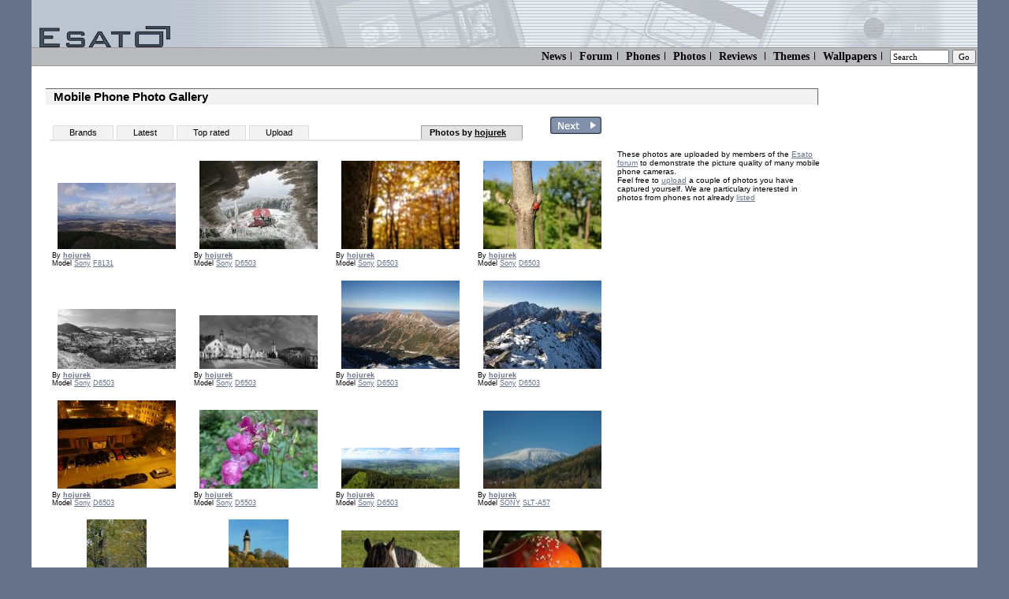

--- FILE ---
content_type: text/html; charset=UTF-8
request_url: https://www.esato.com/phonephotos/index.php?uid=215348
body_size: 4941
content:
<!DOCTYPE HTML PUBLIC "-//W3C//DTD HTML 4.01 Transitional//EN" "http://www.w3.org/TR/html4/loose.dtd">
<html>
<head>



<meta http-equiv="Content-Type" content="text/html; charset=ISO-8859-1">
<title> Mobile Phone camera example photos - Esato</title><base target="_top">
<META NAME="keywords" content="photo, camera, phonepmak:">
<META NAME="description" content="Example photos captured with  mobile phone cameras. Esato members share their favourite photos by uploading them to this page. ">



<link rel="top" href="/">
<link rel="alternate" type="application/rss+xml" title="Esato.com RSS" href="//www.esato.com/news/rss/">
<link rel="help" href="/help/downloadhelp.php">
<link rel="contents" href="/about/sitemap.php"><!-- 2026-01-27 15:35:06 -->
<link rel="search" type="application/opensearchdescription+xml" title="Esato web site search" href="//www.esato.com/searchbar.xml">
<link rel="search" type="application/opensearchdescription+xml" title="Esato phone database" href="//www.esato.com/searchbarphones.xml">
<style type="text/css">
.logotext{font-family:verdana,geneva;font-size:7pt;}
td{font-size:8pt;font-family:verdana;}
</style>
<link rel="stylesheet" type="text/css" href="//www.esato.com/global.css" >
<link rel="stylesheet" type="text/css" href="/style-res-1.css" />
<script language="javascript" src="//www.esato.com/script.js"  type="text/javascript"></script>

<script type="text/javascript" src="//www.esato.com/jquery-1.4.min.js"></script>
<script src="//www.esato.com/js/jquery.ttip.js" type="text/javascript"></script>
<script src="//www.esato.com/js/jquery.hoverIntent.min.js" type="text/javascript"></script>
<script language="javascript" TYPE="text/javascript">function vvew(){window.open("explainvotes.php", "", "width=750,height=500,scrollbars=yes,location=no,status=no,menubar=no,resizable=yes");}</script><style type="text/css">
.clearall{clear:both}
.thumbleft{float:left;margin:5px}
.linnet{
	background-color:#FFFFFF;
	font-size:12pt;
	border-style:solid;
	border-width:0px;
	margin-left:auto;
	margin-right:auto;
	width:170px;
}

.linnet:hover{background-color:#eee}

 
/* Tekst under hvert bilde */

.photobuttons{
	display:inline;
	list-style: none;
}
.photobuttons li{
	float: left;
}
 
.photobuttons li a{
	height:17px;
	width:88px;
	float: left;
	display: block;
	color: #000000;
	text-decoration: none;
	text-align: center;
	font-size:9px;
	background: url(../gfx/ppmenuinactive.png) #667287 no-repeat;
	padding-top:3px;
	padding-bottom:1px;
}
.photobuttons li a.ppmenuactive{
	background: url(../gfx/ppmenuactive.png) #667287 no-repeat;
	color:#fff;
	font-weight:bold;
	height:17px;
}
 
 
/* Hovedtabell */

#ppmastertable{padding:5px;}

/* Celler i hovedtabell */

.phowner{
	font-weight:bold;
}
.ppbildetbl{
	text-align:center;
}
.ppfilterhead{
	font-weight:bold;
	font-size:12px;
}
.exif_desc,.exif_title{font-family:arial;font-size:9pt;font-weight:bold}
.exif_data{font-family:arial;font-size:9pt}
.exif_data_blur{font-family:arial;font-size:9pt;color:#999999}
.photocomment{font-family:arial;font-size:10pt}
.nextphoto{font-family:arial;font-size:12pt;font-weight:bold}
#ppfiltermain{border:0px solid #888;margin-top:10px;}
#ppfilterlink{font-size:12px;}
#ppfilterform{font-size:10px}
#ppfilterform select,input{font-size:10px}

#pprightcol{float:right;width:260px;border:0px #d5d5d5 solid;font-size:10px}
#ppthumbs{width:auto;float:left;clear:left}
#ppmaincontent{width:990px; border:0px solid #888}
#pptopline{width:700px; border:0px solid #888;margin-left:10px}
.nextlink{margin-bottom:0px;margin-right:0px;padding:0px;margin-top:0px;;float:right}
.fontsmallbold{font-size:10px;font-weight:bold;}
/*
// Special CCS when testing locally
*/


.eletdtxt{ 
	font-size:9px;
	color:#000000;
	text-align:left;
	border:0px #fff solid;

}
#ppmastertable .eletdtxt{
	text-align:left;
	padding-top:0px;
}
.ytterramme{min-width:1040px}
#memlink{
	font-size:10px;
	font-weight:bold;

	padding:10px;
	padding-left:30px;
	margin-right:10px;
	background: url(//www.esato.com/gfx/arrowleftdown.png) #fff no-repeat bottom left;
}
#memlink a{
	font-size:12px;
	font-weight:bold
}

ul.tabhead{
	font-family:verdana,arial;
	font-size:11px;
	color:#000;
	border-bottom:2px solid #e3e3e3;
	width:
600px;
	overflow:auto;
	background-color:#fff;
	list-style:none;
	float:left;
	padding-left:0px;
}

.tabhead li{
	float:left;
	margin-left:4px;
	line-height:1.5em;
}
.tabhead a{
	text-decoration:none;
	color:#000;
	padding:2px 10px 2px 10px;
}
.tabactive{
	background-color: #e3e3e3;
	padding:0px 10px 0px 10px;
	border:1px solid #999;
	border-bottom:1px solid #ddd;
	font-weight:bold;
}

.tabinactive{
	background-color:#f2f2f2;
	padding:0px 10px 0px 10px;
	border-bottom:1px solid #f2f2f2;
	margin-left:4px;
	border-left:1px solid #ddd;
	border-right:1px solid #ddd;
	border-top:1px solid #ddd;
	
}
li.liuser{
	float:right;
}
li.liuser a{padding-left:0px;font-weight:bold}
.tabinactive a:hover{
	text-decoration:underline;
}
#personPopupContainer{
    position:absolute;
    left:0;
    top:0;
    display:none;
    z-index: 20000;
	min-height:150px;
}

.personPopupPopup{

}


#personPopupContent
{
    background-color: #fff;
    min-width: 300px;
    min-height: 120px;
	max-width:350px;
}
/*
.personPopupPopup .personPopupImage
{
    margin: 5px;
    margin-right: 15px;
}
*/
.personPopupPopup .corner 
{
    width: 19px;
    height: 15px;
}
    
.personPopupPopup .topLeft 
{
    background: url(//www.esato.com/js/img/tippopup/balloon_topLeft.png) no-repeat;
}
    
.personPopupPopup .bottomLeft 
{
    background: url(//www.esato.com/js/img/tippopup/balloon_bottomLeft.png) no-repeat;
}
    
.personPopupPopup .left 
{
    background: url(//www.esato.com/js/img/tippopup/balloon_left.png) repeat-y;
}
    
.personPopupPopup .right 
{
    background: url(//www.esato.com/js/img/tippopup/balloon_right.png) repeat-y;
}
    
.personPopupPopup .topRight 
{
    background: url(//www.esato.com/js/img/tippopup/balloon_topRight.png) no-repeat;
}
    
.personPopupPopup .bottomRight 
{
    background: url(//www.esato.com/js/img/tippopup/balloon_bottomRight.png) no-repeat;
}
    
.personPopupPopup .top 
{
    background: url(//www.esato.com/js/img/tippopup/balloon_top.png) repeat-x;
}
    
.personPopupPopup .bottom 
{
    background: url(//www.esato.com/js/img/tippopup/balloon_bottom.png) repeat-x;
    text-align: center;
}
.phoneinfotable{margin-top:10px;border-collapse:collapse;max-width:300px;min-height:170px;}
.phoneinfotable td{font-size:10px;font-family:verdana;padding:4px}
.phoneinfotable .desc{font-weight:bold;white-space:nowrap;vertical-align:top}
.phonedescimg{margin:10px 20px 10px 10px;}
.bggrey{background-color:#DFEEE3}
a.uline{text-decoration:underline}
</style>
</head>

<body class="body">
<div class="ytterramme">
<div class="innholdsramme">
<div class="toppramme"><a href="//www.esato.com/"><img src="//www.esato.com/gfx/esato_trans.gif"  alt="Esato" border="0" hspace="10" vspace="0"/></a></div>
<div class="topmenus" style="
font-size:14px;
font-family:verdana;
padding:2px;
white-space:nowrap;
background-image:none;
border-top:1px solid #999;
border-bottom:1px solid #999;
">
<form action="//www.esato.com/search.php" method="get">
<a href="/news/" title="News">News</a><span class="sep"></span> 
<a href="/board/" title="Mobile Phone Discussion Forum">Forum</a><span class="sep"></span>
<a href="/phones/" title="Phone database">Phones</a><span class="sep"></span>
<a href="/phonephotos/" title="Phone Photos">Photos</a><span class="sep"></span>
<a href="/reviews/" title="Mobile phone reviews">Reviews</a> <span class="sep"></span>
<a href="/themes/" title="Free mobile phone themes">Themes</a><span class="sep"></span>
<a href="/logos/colour/" title="Free Mobile Phone Wallpapers">Wallpapers</a><span class="sep"></span>
<input type="text" name="q" size="10" value="Search" onfocus="if(this.value=='Search')this.value=''" style="font-family:verdana;font-size:11px">
<input type="submit" name="sa" value="Go" style="font-family:verdana;font-size:11px">
</form>
</div>
 

<div class="maincontent">


            <table border="0" cellspacing="0" cellpadding="8">
              <tr> 
                <td valign="top">

<h1>Mobile Phone Photo Gallery</h1><div style="padding:5px"><div id="pptopline"><div class="nextlink"><a href="/phonephotos/index.php?s=1&amp;uid=215348"><img src="../gfx/nextphotobutton.png" alt="Next page" class="border0"></a></div>

<ul class="tabhead">
<li class="tabinactive"><a href="/phonephotos/" title="By Mobile Phone Brands">Brands</a></li>
<li class="tabinactive"><a href="/phonephotos/index.php?view=all" title="Latest photos">Latest</a></li>
<li class="tabinactive"><a href="/phonephotos/index.php?toplist=yes" title="Most popular uploaded mobile phone photos" class="">Top rated</a></li>
<li class="tabinactive"><a href="upload.php" title="Upload mobile phone photos">Upload</a></li><li class="tabactive liuser">Photos by <a href="http://members.esato.com/hojurek" class="uline">hojurek</a></li>
 </ul>

</div><div id="ppmaincontent"><div id="ppthumbs"><div id="ppmastertable">

<div class="thumbleft"><table class="border0 linnet"><tr><td class="ppbildetbl"><a href="viewphotos.php?pid=87758&amp;uid=215348" rel="583934608,NA" class="personPopupTrigger"><img src="/phonephotos/cam/sony/f8131/2017030313032WQ7UH_t.jpg" alt=""  style="margin-top:29px" width="150" height="84"></a></td></tr><tr><td class="eletdtxt">By <a href="/phonephotos/index.php?uid=215348" class="phowner">hojurek</a><br>Model <a href="/phonephotos/index.php?camera=view&amp;make=Sony" title="Camera Phone brand">Sony</a>   <a href="/phonephotos/index.php?make=Sony&amp;model=F8131" title="Phone model">F8131</a></td></tr></table></div>

<div class="thumbleft"><table class="border0 linnet"><tr><td class="ppbildetbl"><a href="viewphotos.php?pid=85584&amp;uid=215348" rel="854275273,NA" class="personPopupTrigger"><img src="/phonephotos/cam/sony/d6503/201603141721u641Wg_t.jpg" alt=""  style="margin-top:1px" width="150" height="112"></a></td></tr><tr><td class="eletdtxt">By <a href="/phonephotos/index.php?uid=215348" class="phowner">hojurek</a><br>Model <a href="/phonephotos/index.php?camera=view&amp;make=Sony" title="Camera Phone brand">Sony</a>   <a href="/phonephotos/index.php?make=Sony&amp;model=D6503" title="Phone model">D6503</a></td></tr></table></div>

<div class="thumbleft"><table class="border0 linnet"><tr><td class="ppbildetbl"><a href="viewphotos.php?pid=84562&amp;uid=215348" rel="988286972,NA" class="personPopupTrigger"><img src="/phonephotos/cam/sony/d6503/2015102417075V0r9x_t.jpg" alt=""  style="margin-top:1px" width="150" height="112"></a></td></tr><tr><td class="eletdtxt">By <a href="/phonephotos/index.php?uid=215348" class="phowner">hojurek</a><br>Model <a href="/phonephotos/index.php?camera=view&amp;make=Sony" title="Camera Phone brand">Sony</a>   <a href="/phonephotos/index.php?make=Sony&amp;model=D6503" title="Phone model">D6503</a></td></tr></table></div>

<div class="thumbleft"><table class="border0 linnet"><tr><td class="ppbildetbl"><a href="viewphotos.php?pid=82932&amp;uid=215348" rel="1146903776,NA" class="personPopupTrigger"><img src="/phonephotos/cam/sony/d6503/201506061705Wz6Kxu_t.jpg" alt=""  style="margin-top:1px" width="150" height="112"></a></td></tr><tr><td class="eletdtxt">By <a href="/phonephotos/index.php?uid=215348" class="phowner">hojurek</a><br>Model <a href="/phonephotos/index.php?camera=view&amp;make=Sony" title="Camera Phone brand">Sony</a>   <a href="/phonephotos/index.php?make=Sony&amp;model=D6503" title="Phone model">D6503</a></td></tr></table></div><br class="clearall">

<div class="thumbleft"><table class="border0 linnet"><tr><td class="ppbildetbl"><a href="viewphotos.php?pid=81238&amp;uid=215348" rel="893649564,NA" class="personPopupTrigger"><img src="/phonephotos/cam/sony/d6503/201501251715720lER_t.jpg" alt=""  style="margin-top:37px" width="150" height="76"></a></td></tr><tr><td class="eletdtxt">By <a href="/phonephotos/index.php?uid=215348" class="phowner">hojurek</a><br>Model <a href="/phonephotos/index.php?camera=view&amp;make=Sony" title="Camera Phone brand">Sony</a>   <a href="/phonephotos/index.php?make=Sony&amp;model=D6503" title="Phone model">D6503</a></td></tr></table></div>

<div class="thumbleft"><table class="border0 linnet"><tr><td class="ppbildetbl"><a href="viewphotos.php?pid=81185&amp;uid=215348" rel="1610006307,NA" class="personPopupTrigger"><img src="/phonephotos/cam/sony/d6503/201501201810aY6D5S_t.jpg" alt=""  style="margin-top:45px" width="150" height="68"></a></td></tr><tr><td class="eletdtxt">By <a href="/phonephotos/index.php?uid=215348" class="phowner">hojurek</a><br>Model <a href="/phonephotos/index.php?camera=view&amp;make=Sony" title="Camera Phone brand">Sony</a>   <a href="/phonephotos/index.php?make=Sony&amp;model=D6503" title="Phone model">D6503</a></td></tr></table></div>

<div class="thumbleft"><table class="border0 linnet"><tr><td class="ppbildetbl"><a href="viewphotos.php?pid=80412&amp;uid=215348" rel="262424847,NA" class="personPopupTrigger"><img src="/phonephotos/cam/sony/d6503/201411101731N3610X_t.jpg" alt=""  style="margin-top:1px" width="150" height="112"></a></td></tr><tr><td class="eletdtxt">By <a href="/phonephotos/index.php?uid=215348" class="phowner">hojurek</a><br>Model <a href="/phonephotos/index.php?camera=view&amp;make=Sony" title="Camera Phone brand">Sony</a>   <a href="/phonephotos/index.php?make=Sony&amp;model=D6503" title="Phone model">D6503</a></td></tr></table></div>

<div class="thumbleft"><table class="border0 linnet"><tr><td class="ppbildetbl"><a href="viewphotos.php?pid=80411&amp;uid=215348" rel="952400685,NA" class="personPopupTrigger"><img src="/phonephotos/cam/sony/d6503/2014111017290gjY79_t.jpg" alt=""  style="margin-top:1px" width="150" height="112"></a></td></tr><tr><td class="eletdtxt">By <a href="/phonephotos/index.php?uid=215348" class="phowner">hojurek</a><br>Model <a href="/phonephotos/index.php?camera=view&amp;make=Sony" title="Camera Phone brand">Sony</a>   <a href="/phonephotos/index.php?make=Sony&amp;model=D6503" title="Phone model">D6503</a></td></tr></table></div><br class="clearall">

<div class="thumbleft"><table class="border0 linnet"><tr><td class="ppbildetbl"><a href="viewphotos.php?pid=79942&amp;uid=215348" rel="634684379,NA" class="personPopupTrigger"><img src="/phonephotos/cam/sony/d6503/201410121649aq5B76_t.jpg" alt=""  style="margin-top:1px" width="150" height="112"></a></td></tr><tr><td class="eletdtxt">By <a href="/phonephotos/index.php?uid=215348" class="phowner">hojurek</a><br>Model <a href="/phonephotos/index.php?camera=view&amp;make=Sony" title="Camera Phone brand">Sony</a>   <a href="/phonephotos/index.php?make=Sony&amp;model=D6503" title="Phone model">D6503</a></td></tr></table></div>

<div class="thumbleft"><table class="border0 linnet"><tr><td class="ppbildetbl"><a href="viewphotos.php?pid=79035&amp;uid=215348" rel="1962472409,NA" class="personPopupTrigger"><img src="/phonephotos/cam/sony/d5503/201408200935gCnrqY_t.jpg" alt=""  style="margin-top:13px" width="150" height="100"></a></td></tr><tr><td class="eletdtxt">By <a href="/phonephotos/index.php?uid=215348" class="phowner">hojurek</a><br>Model <a href="/phonephotos/index.php?camera=view&amp;make=Sony" title="Camera Phone brand">Sony</a>   <a href="/phonephotos/index.php?make=Sony&amp;model=D5503" title="Phone model">D5503</a></td></tr></table></div>

<div class="thumbleft"><table class="border0 linnet"><tr><td class="ppbildetbl"><a href="viewphotos.php?pid=77604&amp;uid=215348" rel="1897225906,NA" class="personPopupTrigger"><img src="/phonephotos/cam/sony/d6503/201405231950hF4d55_t.jpg" alt=""  style="margin-top:61px" width="150" height="52"></a></td></tr><tr><td class="eletdtxt">By <a href="/phonephotos/index.php?uid=215348" class="phowner">hojurek</a><br>Model <a href="/phonephotos/index.php?camera=view&amp;make=Sony" title="Camera Phone brand">Sony</a>   <a href="/phonephotos/index.php?make=Sony&amp;model=D6503" title="Phone model">D6503</a></td></tr></table></div>

<div class="thumbleft"><table class="border0 linnet"><tr><td class="ppbildetbl"><a href="viewphotos.php?pid=63397&amp;uid=215348" rel="498556269,NA" class="personPopupTrigger"><img src="/phonephotos/cam/sony/slt_a57/201211072052hne6Hd_t.jpg" alt=""  style="margin-top:14px" width="150" height="99"></a></td></tr><tr><td class="eletdtxt">By <a href="/phonephotos/index.php?uid=215348" class="phowner">hojurek</a><br>Model <a href="/phonephotos/index.php?camera=view&amp;make=SONY" title="Camera Phone brand">SONY</a>   <a href="/phonephotos/index.php?make=SONY&amp;model=SLT-A57" title="Phone model">SLT-A57</a></td></tr></table></div><br class="clearall">

<div class="thumbleft"><table class="border0 linnet"><tr><td class="ppbildetbl"><a href="viewphotos.php?pid=63016&amp;uid=215348" rel="122458497,NA" class="personPopupTrigger"><img src="/phonephotos/cam/sony/slt_a57/201210281230Gi07V2_t.jpg" alt="" width="76" height="113"></a></td></tr><tr><td class="eletdtxt">By <a href="/phonephotos/index.php?uid=215348" class="phowner">hojurek</a><br>Model <a href="/phonephotos/index.php?camera=view&amp;make=SONY" title="Camera Phone brand">SONY</a>   <a href="/phonephotos/index.php?make=SONY&amp;model=SLT-A57" title="Phone model">SLT-A57</a></td></tr></table></div>

<div class="thumbleft"><table class="border0 linnet"><tr><td class="ppbildetbl"><a href="viewphotos.php?pid=62634&amp;uid=215348" rel="1463272061,NA" class="personPopupTrigger"><img src="/phonephotos/cam/sony/slt_a57/201210191036c168Cp_t.jpg" alt="" width="76" height="113"></a></td></tr><tr><td class="eletdtxt">By <a href="/phonephotos/index.php?uid=215348" class="phowner">hojurek</a><br>Model <a href="/phonephotos/index.php?camera=view&amp;make=SONY" title="Camera Phone brand">SONY</a>   <a href="/phonephotos/index.php?make=SONY&amp;model=SLT-A57" title="Phone model">SLT-A57</a></td></tr></table></div>

<div class="thumbleft"><table class="border0 linnet"><tr><td class="ppbildetbl"><a href="viewphotos.php?pid=62596&amp;uid=215348" rel="1550488636,NA" class="personPopupTrigger"><img src="/phonephotos/cam/sony/slt_a57/201210172118J7i0Dq_t.jpg" alt=""  style="margin-top:14px" width="150" height="99"></a></td></tr><tr><td class="eletdtxt">By <a href="/phonephotos/index.php?uid=215348" class="phowner">hojurek</a><br>Model <a href="/phonephotos/index.php?camera=view&amp;make=SONY" title="Camera Phone brand">SONY</a>   <a href="/phonephotos/index.php?make=SONY&amp;model=SLT-A57" title="Phone model">SLT-A57</a></td></tr></table></div>

<div class="thumbleft"><table class="border0 linnet"><tr><td class="ppbildetbl"><a href="viewphotos.php?pid=62595&amp;uid=215348" rel="1579033155,NA" class="personPopupTrigger"><img src="/phonephotos/cam/sony/slt_a57/201210172116yP2MOr_t.jpg" alt=""  style="margin-top:14px" width="150" height="99"></a></td></tr><tr><td class="eletdtxt">By <a href="/phonephotos/index.php?uid=215348" class="phowner">hojurek</a><br>Model <a href="/phonephotos/index.php?camera=view&amp;make=SONY" title="Camera Phone brand">SONY</a>   <a href="/phonephotos/index.php?make=SONY&amp;model=SLT-A57" title="Phone model">SLT-A57</a></td></tr></table></div><br class="clearall"></div></div><div id="pprightcol">These photos are uploaded by members of the <a href="/board/">Esato forum</a> to demonstrate the picture quality of many mobile phone cameras. <br>
Feel free to <a href="/phonephotos/upload.php">upload</a> a couple of photos you have captured yourself. We are particulary interested in photos from phones not already <a href="/phonephotos/">listed</a>
<br>
<br />


<script type="text/javascript"><!--
google_ad_client = "pub-2559240025382447";
/* Phonephotos index 250x250 */
google_ad_slot = "8077179520";
google_ad_width = 250;
google_ad_height = 250;
//-->
</script>
<script type="text/javascript"
src="//pagead2.googlesyndication.com/pagead/show_ads.js">
</script>

</div><!-- end pprightcol --></div><!-- end ppmaincontent --></div><!-- end innediv --></td></tr></table>
</div><!-- maincontent -->


<div class="botmenu">
<div><a href="/archive/"  style="text-align:left;float:left">Archive</a></div>


<a href="/about/sitemap.php">Sitemap</a>   <span class="sep">|</span> 
<a href="/contact/">Contact</a>  <span class="sep">|</span> 
<a href="/about/">About</a>&nbsp; &nbsp;
</div>

</div><!-- indreramme -->
</div><!-- ytterramme -->
<script>
  (function(i,s,o,g,r,a,m){i['GoogleAnalyticsObject']=r;i[r]=i[r]||function(){
  (i[r].q=i[r].q||[]).push(arguments)},i[r].l=1*new Date();a=s.createElement(o),
  m=s.getElementsByTagName(o)[0];a.async=1;a.src=g;m.parentNode.insertBefore(a,m)
  })(window,document,'script','//www.google-analytics.com/analytics.js','ga');

  ga('create', 'UA-248517-1', 'auto');
  ga('send', 'pageview');

</script>
</body>
</html>


--- FILE ---
content_type: text/html; charset=utf-8
request_url: https://www.google.com/recaptcha/api2/aframe
body_size: 268
content:
<!DOCTYPE HTML><html><head><meta http-equiv="content-type" content="text/html; charset=UTF-8"></head><body><script nonce="4VEhESF4m8jax4cKC9vM_Q">/** Anti-fraud and anti-abuse applications only. See google.com/recaptcha */ try{var clients={'sodar':'https://pagead2.googlesyndication.com/pagead/sodar?'};window.addEventListener("message",function(a){try{if(a.source===window.parent){var b=JSON.parse(a.data);var c=clients[b['id']];if(c){var d=document.createElement('img');d.src=c+b['params']+'&rc='+(localStorage.getItem("rc::a")?sessionStorage.getItem("rc::b"):"");window.document.body.appendChild(d);sessionStorage.setItem("rc::e",parseInt(sessionStorage.getItem("rc::e")||0)+1);localStorage.setItem("rc::h",'1769528108802');}}}catch(b){}});window.parent.postMessage("_grecaptcha_ready", "*");}catch(b){}</script></body></html>

--- FILE ---
content_type: text/css
request_url: https://www.esato.com/style-res-1.css
body_size: 3532
content:
@charset "utf-8";
/* CSS Document */


.body{
	margin:0px;
}
.topmenus{
	font-family:verdana;
	font-size:13px;
	padding:2px;
	white-space:nowrap;
	background-image:none;
	border-top:1px solid #999;
	border-bottom:1px solid #999;
}
.sep{
	height:10px;
	width:1px;
	background-color:#000;
	display:inline-block;
}
#menusearchbox{
	display:inline-block;
}
.ytterramme{
	min-width:0;
	padding:0px;
}
.innholdsramme{
	margin:0px;
	
}
.maincontent{
	min-height:0px;
	font-family: verdana,arial,helvetica,sans-serif;
	font-size:10pt;
	padding-top:10px;
	float:left;
	width:100%;
}
.toppramme img{
	border:0px solid #ddd;
	top:-20px;
}
#sectionmenulink, #sectionmenuoptions{
	display:none;
	left:0px;
	line-height:2em;
	font-size : 1.3em;
	padding-left:5px;
}
ul#smalmen{
	background-color : #fff;
	width : 15em;
	margin : 0px;
	padding : 0px;
}
#smalmen li{
	list-style : none;
	border : 1px solid #ddd;;
	padding:6px;
}
#smalmen li a{
	padding:10px 1800px 10px 10px;
}

#phonegrek{
	width:320px;
	height:282px;
	float:right;
	display:block;
	margin-right:30px;
}
.tabhead{
	width:95%;
}
.phoneindexpopele{
	height:24px;
	border:0px solid #ddd;
	float:left;
	clear:left;
	min-width:50px;
	margin-top:5px;
}
.phoneindexpopname{
 	float:left;
	margin-left:10px;
	margin-top:5px;
}
/********************
   Slutt Nytt
******************/
ul.tabheadphones {
	font-family:verdana, arial;
	font-size:11px;
	color:#000;
	border-bottom:2px solid #e3e3e3;
	width:90%;
	min-width:280px;
	overflow:auto;
	background-color:#fff;
	list-style:none;
	
	float:left;
	padding-left:0px;
	clear:right;
	margin-left:0px;

}
.tabheadphones li {
	float:left;
	margin-left:4px;
	line-height:1.5em;
}
.tabheadphones a {
	text-decoration:none;
	color:#000;
	padding:2px 4px 2px 4px;
}
.tabactivephones {
	background-color: #e3e3e3;
	border:1px solid #999;
	border-bottom:1px solid #ddd;
	font-weight:bold;
}
.tabinactivephones{
	background-color:#f2f2f2;
	border-bottom:1px solid #f2f2f2;
	margin-left:4px;
	border-left:1px solid #ddd;
	border-right:1px solid #ddd;
	border-top:1px solid #ddd;
}

#phoneindexwrapper{
	width:auto;
	border : 1px solid #fff; 
	max-width:770px;

}
#phoneindexmainwrapper{
	width:auto;
}
.innholdsramme{
	width:auto;
}
#phonespecwrapper {
	display:inline;
	position:relative;
	min-width:350px;
}
#phonereviewswrapper {
	display:none;
	position:relative;
	max-width:450px;
}
#phonecommentswrapper {
	display:none;
	position:relative;
	max-width:450px;
}
.clearfix:after {
	content: ".";
	display: block;
	clear: both;
	visibility: hidden;
	line-height: 0;
	height: 0;
}
#phoneindexfirstintro{
	margin-right:20px;
}
.clearfix {
	display: inline-block;
}
.smallfields{
	width:300px;
	font-family:verdana,tahoma,sans-serif;
	font-size:10px;
}
#capthacomment{
	display:none;
}
#reviewform textarea{
	font-family:Sans-serif, verdana,arial,helvetica;
	display:block;
	width:300px;
}
input#reviewtitle{
	width:300px;
	font-family:Sans-serif, verdana,arial,helvetica;
}
#reviewformwrapper{
	display:none;
	max-width:430px;
}

.reviewrating{
	font-size:1.7em;
	color:#667287;
}

#ptbl{
	max-width:500px;
	display:block;
}
#ptbl .gblank{
	background-color:white;
}
#ptbl .gblank td{
	border-bottom:0px;
	height:25px
}
#ptbl .gname{
	background-color:#e3e3e3;
}
#ptbl .gname td{
	padding:9px;
	font-family:arial;
	font-size:18px;
	font-weight:bold;
	color:#000;
	border-bottom:5px solid white;
	padding-left:5px;
	text-align:left;
	line-height:12px;
}
#ptbl td{
	font-weight:normal;
	font-size:11px;
}
#ptbl .phonedesc{
	font-weight:bold;
}
.preimg{
	width:40px;
	display:inline-block;
}
#comptext{
	font-family: "MS Sans Serif", arial, helvetica, verdana;
	font-size:12px;
	width:250px;
	color:#aaa;
}
.ui-autocomplete{
	max-height:200px;
	font-family:verdana,arial,helvetica,sans-serif;
	font-size:10px;
	white-space: nowrap;
	overflow-y:auto;
	overflow-x:hidden;
}
.ui-autocomplete a{
	margin-right:10px;
}
.ui-autocomplete img{border:0px}
.ui-autocomplete .imghold{
	min-width:40px;
	display:inline-block;
}
* html .ui-autocomplete{
	height: 200px;
}
table{
	border-width:1px;
}
#speccol{
	max-width:none;
	float:left;
	margin-left:10px;
}

#relatedcol{
	border:2px solid red;
	float:left;
	max-width:310px;

	padding-left:8px;
}
#comparelinkcollection{
	float:left;
	padding:10px;
}
.botmenu{
	margin-right:0px;
	padding:2px 5px 0px 5px;
}
.findbutt{
	background-color:#667287;
	color:#fff;
	padding:6px 8px 6px 8px;
	border:1px solid #999;
	text-decoration:none;
	white-space:pre-wrap;
	font-weight:bold;
	float:right;
}
.findbutt:hover{
	text-decoration:underline;
	background-color:#999;
	padding:7px 7px 5px 9px;
}
#searchfield{ /* red */
	float:left;
	width:auto;

}
#phoneindexfinderbox{ /* blue */
	float:right;
	position:relative;
	width:auto;
}
#phonefinderbox{ /* blue */
	width:95%;
	margin:9px 0px 3px 0px;
	height:3em;
	clear:left;

}
#mainimg{
	display:none;
	float:none;
	width:auto;
	margin:auto;
}
#mainimglarge{
	float:left;
	clear:both;
	margin-right:5px;
	padding-top:20px;
}
#thumbimgs{
	float:left;
}
#thumbimgs a{
	border:1px solid #aaa;
	width:60px;
	height:60px;
	float:left;
	margin:3px;
	padding:2px;
}
a img{
	border:0;
}
#thumbimgs a:hover{
	border-color:#000;
}

#imgcol{
	text-align:left;
	border:1px solid #C06;
	padding-left:10px;
	float:left;
	max-width:220px;
}
#relnewswrapper{
	padding-left:5px;
}
#compareform{
	margin-left:1px;
}
.hline{
	margin-top:30px;
	margin-right:10px;
	width:auto;
}
.subsectionhead{
	padding:2px 4px 2px 4px;
	font-size:11px;
	font-family:verdana;
	font-weight:bold;
	line-height:1.5em;
	background-color:#f2f2f2;
	border-left:1px solid #ddd;
	margin-left:1px;
	border-top:1px solid #ddd;
	margin-top:2em;
}
.subsectionhead a{
	color:#000;
	text-decoration:none;
}
#googlephoneindexad{
	padding-top:5px;
}

/* When Debug: */
#speccol, #imgcol, #relatedcol, #relnewswrapper{
	border:0px solid blue;
}

iframe#youtubevid{
	padding-left:4px;
	margin:3px 1px 1px 0px;
	border:0;
}

/* COMPARE part */
.img12x12{
	width:12px;
	height:12px;
}
#similarlink{
	float:left;
	width:auto;
}
/*
.phonenetsdata{
	white-space:nowrap;
}
*/

@media (min-width : 900px){
	.topmenus{
		font-size:0.9em;
		font-family:verdana;
		color:red;
	}
/*	
	.maincontent{
		font-size:xx-large;
		color:blue;
	}
*/	
	#size900{
		display:inline-block;
	}
	#phoneindexfinderbox{
		float:left;
		width:90%;
		margin-right:10px;
		margin-top:30px;
		display:inline;
		clear:both;
	}
	#findsearchwrapper{
		position:relative;
		margin-right:20px;
	}
	#indexrightcolumn{
		width:auto;
		max-width:300px;
	}

}
/* 
@media screen and (orientation:portrait)

This media query expresses that style sheet is usable on screen and handheld devices if the width of the viewport is greater than 20em.

@media handheld and (min-width: 20em), 
  screen and (min-width: 20em) { … }
 */

/*

Some viewports:
320 x 345 / 427 x 239 Xperia X10 Mini (alt. 320 x 401) (res: 240 x 320)
320 x 488 / 569 x 239 Xperia X10 (alt 320 x 544) (res. 480 x 854)
320 x 496 / 569 x 247 Xperia Arc (res. 480 x 854)
360 x 567 / 640 x 287 Xperia S (res. 720 x 1280)
360 x 567 / 640 x 287 Ascend P1 (res: 540 x 960)
603 x 797 / 966 x 444 Nexus 7 (res 800 x 1280)
800 x 1145 / 1280 x 665 Transformer Pad (res 800 x 1280)

*/

@media (max-width : 650px){
	#menusearchbox{
		display:none;
	}
	#sizemax500{
		display:inline-block;
	}
	.sep{
		margin:3px;
		border:0px;
		width:0px;
	}
	#ptbl{
		margin-right:5px;
	}
	#similarlink{
		display:none;
	}
	.phonenetsdata{
		white-space:normal;
	}
}

@media (max-width : 320px){
	.rek468xxxx{
		display:none;
	}
	#speccol{
		margin-left:2px;	
	}
	#mainimg{
		margin-left:0px;
	}
	
	#ptbl td{
		font-size:10px;
/*		line-height:1em;*/
	}
	#ptbl .gname td{
		font-size:14px;
		line-height:10px;
	}
}

@media (max-width : 740px){
/*
	.rek728{
		display:none;
	}
*/
	.maincontent{
		width:100%;
	}
}

@media (max-width : 450px){
	.topmenus{
		font-size:0.8em;
		font-family:verdana;
	}
	.topmenus a{
				/* menu */
	/*	display:none; */
	}
	#size400{
		display:inline-block;
	}
	.toppramme{
		height:50px;
		background-position:0px -20px;
	}
	.sep{
		margin:3px;
		border:0px;
		width:0px;
	}
	#sectionmenulink{
		display : inline;
		cursor:pointer;
	}
	#navlinks{
		display :none;
	}
	.topmenus{
		text-align:left;
	}
	#menusearchbox{
		display:block;
	}
	ul.indexlist li{
		margin:0px;
		padding:0px;
	}
	#phoneindexfirstintro{
		margin-bottom:10px;
		margin-left:5px;
	}
	#hrline{
		margin-left:0px;
		margin-right:0px;
		font-size:0.9em;
	}
	.tabhead{
		margin:20px auto 20px;
	}
	#phoneindexintro{
		margin-left:5px;
	}
	#ptbl{
		margin-right:1px;
		margin-left:1px;
	}
	#mainimg img{
		width:100%;
		max-width:348px;
	}

}
@media (min-width : 450px){
	#sectionmenulink, #sectionmenuoptions{
		display : none;
	}

}

@media (max-width : 350px){
	#searchforphoneinput{
		width:80px;
	}
	/* Trouble with adsense and the phonegrek CSS on Stock Android browser on 2.1 devices */
	#phonegrek{
		float:none;
		display:inline;
	}
	.rek320x50{
		display:none;
	}
	#mainimg{
		text-align:center;
	}
	#ptbl .comptbl td{
		font-size:smaller;
	}
	/*
	#phonemainimg{

		float:left;
		position:absolute;
		overflow:hidden;
		width:100%;
	}
	#mainimg{
		position:relative;
		width:100%;
	}
	*/
}

@media (max-width : 300px){
	/* Trouble with adsense and the phonegrek CSS on Stock Android browser on 2.1 devices */
	#phonegrek{
		display:none;
	}
}

@media (max-width : 240px){
	/* Trouble with adsense and the phonegrek CSS on Stock Android browser on 2.1 devices */
	#relatedcol{
		display:none;
	}

}

@media (min-width : 700px) and (max-width : 900px){
	.topmenus{
		font-size:0.8em;
		font-family:verdana;
		padding-right:10px;
		padding-left:10px;
	}
	#size600{
		display:inline-block;
	}

	
}
@media (max-width:900px){
	#indexrightcolumn{
		float:left;
		display:block;
		width:auto;
		padding-left:10px;
	}
	#searchfield{
		width:auto;
	}
	#phoneindexsearchdesctxt{
		display:inline-block;
	}
	#phonegrek{
		padding-right:0px;

	}
	#googlephoneindexad{
		margin-right:0px;
	}
	.alc{
		display:none;
	}
	#phoneindexshare{
		display:none;
	}
	#phoneindexfinderbox{
		float:right;
		margin-right:10px;

	}
	ol#popularlist{
		padding-left:5px;
		margin-top:3px;
		list-style-position:outside;
		list-style-type:none;
	}
	ol#popularlist li{
		float:left;
		margin:0px 10px 3px 0px;
	}
	.phoneindexpopele{
		clear:none;
		min-width:0px;
		
	}
	.phoneindexpopname{
		float:left;
		margin-top:5px;
		margin-left:1px;
		margin-right:3%;
	}
	#phoneindexwrapper{
		float:left;
	}
}

@media (max-width:840px){
	#mainimg{
		display:block;
	}
	#mainimglarge{
		display:none;
	}
	#imgcol{
		width:auto;
		clear:both;
		max-width:none;
		min-width:300px;
	}
	
	#relatedcol{
		clear:both;
		margin-top: 10px;
	}
}

@media (max-width : 700px) and (min-width : 400px){
	.topmenus{
		font-size:0.8em;
		font-family:verdana;
	}
	.topmenus a{
				/* menu */
	/*	display:none; */
	}
	#size400to700{
		display:inline-block;
	}
	.toppramme{
		height:50px;
		background-position:0px -20px;
	}
	#imgcol{
		max-width:none;

	}


}
@media (max-width:1050px) and (min-width:850px){
	#imgcol{
		max-width:300px;
	}
	#mainimglarge{
		margin:auto;
		width:100%;
		text-align:center;
	}
}


--- FILE ---
content_type: application/javascript
request_url: https://www.esato.com/js/jquery.ttip.js
body_size: 1816
content:
// JavaScript Document
$(function()
{
    var hideDelay = 500;
    var currentID;
    var hideTimer = null;
    var son = null;
    var hideFunction = function()
    {
        if (hideTimer)
            clearTimeout(hideTimer);
        hideTimer = setTimeout(function()
        {
            currentPosition = { left: '0px', top: '0px' };
            container.css('display', 'none');
        }, hideDelay);
    };

    var currentPosition = { left: '0px', top: '0px' };

    // One instance that's reused to show info for the current person
    var container = $('<div id="personPopupContainer">'
        + '<table width="" border="0" cellspacing="0" cellpadding="0" align="center" class="personPopupPopup">'
        + '<tr>'
        + '   <td class="corner topLeft"></td>'
        + '   <td class="top"></td>'
        + '   <td class="corner topRight"></td>'
        + '</tr>'
        + '<tr>'
        + '   <td class="left">&nbsp;</td>'
        + '   <td><div id="personPopupContent"></div></td>'
        + '   <td class="right">&nbsp;</td>'
        + '</tr>'
        + '<tr>'
        + '   <td class="corner bottomLeft">&nbsp;</td>'
        + '   <td class="bottom">&nbsp;</td>'
        + '   <td class="corner bottomRight"></td>'
        + '</tr>'
        + '</table>'
        + '</div>');

    $('body').append(container);

    $('.personPopupTrigger').live('mouseover', function()
    {
        if (!$(this).data('hoverIntentAttached'))
        {
            $(this).data('hoverIntentAttached', true);
            $(this).hoverIntent
            (
                // hoverIntent mouseOver
                function()
                {
                    if (hideTimer)
                        clearTimeout(hideTimer);


                    // format of 'rel' tag: pageid,personguid
                    var settings = $(this).attr('rel').split(',');
                    var pageID = settings[0];
                    currentID = settings[1];
					
//					currentID = $(this).attr('rel');

                    

                    var pos = $(this).offset();
                    var width = $(this).width();
					if((pos.top + 200 > $(window).height()) && currentID != 'NA'){
						newtop = 200;
                    }
					else if(currentID == 'NA'){
						newtop = 120;
					}
					else{
						newtop = 150;
					}
					if(($(window).width() - pos.left) < 300 + width){
						newleft = pos.left - 330;
					}
					else{
						newleft = (pos.left + width - 1);
					}
//					alert('document.width ' + $(window).width() + ' - pos.left ' + pos.left +' < 300 + 160');
					var reposition = { left:  newleft + 'px', top: pos.top - newtop + 'px' };

                    // If the same popup is already shown, then don't requery
                    if (currentPosition.left == reposition.left &&
                        currentPosition.top == reposition.top)
                        return;

                    container.css({
                        left: reposition.left,
                        top: reposition.top
                    });

                    currentPosition = reposition;

                    $('#personPopupContent').html('&nbsp;');
					// If no guid in url rel tag, don't popup blank
                    if (currentID == 'NA'){
//						$('#personPopupContainer').css({'height': '100px', 'backgroundColor':'red'});
//						$('#personPopupPopup').css({'height': '100px', 'backgroundColor':'blue'});
						$('#personPopupContent').html('We have no technical specifications for this (mobile phone) camera model. It might be a regular digital camera and we are only providing information about mobile phones.');
					}
					else{
						if (son){
							son.abort();
							son = null;
						}
	
						son = $.getJSON('ppinfo.php', 
							{
								pid :currentID
							},
							function(j){
								// Verify that we're pointed to a page that returned the expected results.
								if(j.status != 'ok'){
									$('#personPopupContent').html('<span style="color:red" class="smallText">Page ' + pageID + ' did not return a valid result for person ' + currentID + '.Please have your administrator check the error log.</span>');
								}
	
								// Verify requested person is this person since we could have multiple ajax
								// requests out if the server is taking a while.
								if(j.pid == currentID){
	//                                var text = $(data).find('.personPopupResult').html();
									text = j.data;
									$('#personPopupContent').html('<b>'+j.modelname + '</b><br class="clearall"><div style="float:left"><img src="' + j.imgurl + '" alt="" class="phonedescimg"></div><div style="">' + text + '</div>');
								}
							}
						);
					}
					

                    container.css('display', 'block');
                },
                // hoverIntent mouseOut
                hideFunction
            );
            // Fire mouseover so hoverIntent can start doing its magic
            $(this).trigger('mouseover');
        }
    });

    // Allow mouse over of details without hiding details
    $('#personPopupContainer').mouseover(function()
    {
        if (hideTimer)
            clearTimeout(hideTimer);
		hideTimer = setTimeout(function(){   
          container.css('display', 'none');   
      	}, 0);   
    });

    // Hide after mouseout
    $('#personPopupContainer').mouseout(hideFunction);
});